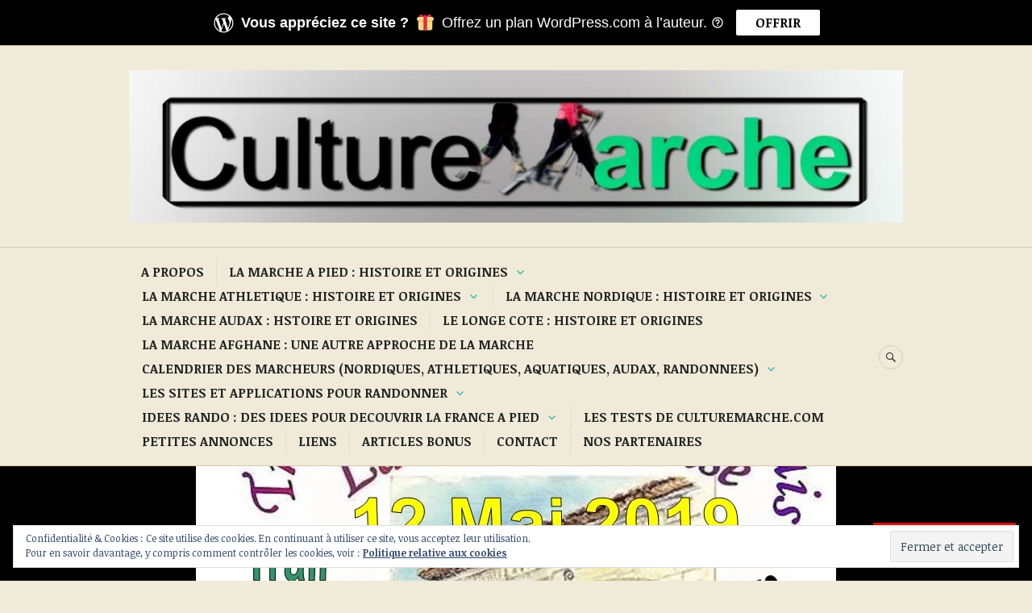

--- FILE ---
content_type: application/javascript
request_url: https://culturemarche.com/wp-content/plugins/gutenberg-core/v22.2.0/build/scripts/hooks/index.min.js?m=1764855221i&ver=1764773745495
body_size: 1705
content:
"use strict";var wp;(wp||={}).hooks=(()=>{var v=Object.defineProperty;var S=Object.getOwnPropertyDescriptor;var g=Object.getOwnPropertyNames;var I=Object.prototype.hasOwnProperty;var w=(e,n)=>{for(var s in n)v(e,s,{get:n[s],enumerable:!0})},D=(e,n,s,r)=>{if(n&&typeof n=="object"||typeof n=="function")for(let t of g(n))!I.call(e,t)&&t!==s&&v(e,t,{get:()=>n[t],enumerable:!(r=S(n,t))||r.enumerable});return e};var T=e=>D(v({},"__esModule",{value:!0}),e);var le={};w(le,{actions:()=>ae,addAction:()=>J,addFilter:()=>K,applyFilters:()=>N,applyFiltersAsync:()=>ee,createHooks:()=>F,currentAction:()=>te,currentFilter:()=>re,defaultHooks:()=>b,didAction:()=>ie,didFilter:()=>se,doAction:()=>X,doActionAsync:()=>Y,doingAction:()=>ne,doingFilter:()=>oe,filters:()=>ce,hasAction:()=>P,hasFilter:()=>Q,removeAction:()=>L,removeAllActions:()=>U,removeAllFilters:()=>W,removeFilter:()=>M});function z(e){return typeof e!="string"||e===""?(console.error("The namespace must be a non-empty string."),!1):/^[a-zA-Z][a-zA-Z0-9_.\-\/]*$/.test(e)?!0:(console.error("The namespace can only contain numbers, letters, dashes, periods, underscores and slashes."),!1)}var m=z;function E(e){return typeof e!="string"||e===""?(console.error("The hook name must be a non-empty string."),!1):/^__/.test(e)?(console.error("The hook name cannot begin with `__`."),!1):/^[a-zA-Z][a-zA-Z0-9_.-]*$/.test(e)?!0:(console.error("The hook name can only contain numbers, letters, dashes, periods and underscores."),!1)}var f=E;function Z(e,n){return function(r,t,a,i=10){let c=e[n];if(!f(r)||!m(t))return;if(typeof a!="function"){console.error("The hook callback must be a function.");return}if(typeof i!="number"){console.error("If specified, the hook priority must be a number.");return}let l={callback:a,priority:i,namespace:t};if(c[r]){let o=c[r].handlers,d;for(d=o.length;d>0&&!(i>=o[d-1].priority);d--);d===o.length?o[d]=l:o.splice(d,0,l),c.__current.forEach(h=>{h.name===r&&h.currentIndex>=d&&h.currentIndex++})}else c[r]={handlers:[l],runs:0};r!=="hookAdded"&&e.doAction("hookAdded",r,t,a,i)}}var H=Z;function C(e,n,s=!1){return function(t,a){let i=e[n];if(!f(t)||!s&&!m(a))return;if(!i[t])return 0;let c=0;if(s)c=i[t].handlers.length,i[t]={runs:i[t].runs,handlers:[]};else{let l=i[t].handlers;for(let o=l.length-1;o>=0;o--)l[o].namespace===a&&(l.splice(o,1),c++,i.__current.forEach(d=>{d.name===t&&d.currentIndex>=o&&d.currentIndex--}))}return t!=="hookRemoved"&&e.doAction("hookRemoved",t,a),c}}var p=C;function O(e,n){return function(r,t){let a=e[n];return typeof t<"u"?r in a&&a[r].handlers.some(i=>i.namespace===t):r in a}}var _=O;function j(e,n,s,r){return function(a,...i){let c=e[n];c[a]||(c[a]={handlers:[],runs:0}),c[a].runs++;let l=c[a].handlers;if(!l||!l.length)return s?i[0]:void 0;let o={name:a,currentIndex:0};async function d(){try{c.__current.add(o);let u=s?i[0]:void 0;for(;o.currentIndex<l.length;)u=await l[o.currentIndex].callback.apply(null,i),s&&(i[0]=u),o.currentIndex++;return s?u:void 0}finally{c.__current.delete(o)}}function h(){try{c.__current.add(o);let u=s?i[0]:void 0;for(;o.currentIndex<l.length;)u=l[o.currentIndex].callback.apply(null,i),s&&(i[0]=u),o.currentIndex++;return s?u:void 0}finally{c.__current.delete(o)}}return(r?d:h)()}}var A=j;function $(e,n){return function(){let r=e[n];return Array.from(r.__current).at(-1)?.name??null}}var y=$;function V(e,n){return function(r){let t=e[n];return typeof r>"u"?t.__current.size>0:Array.from(t.__current).some(a=>a.name===r)}}var k=V;function q(e,n){return function(r){let t=e[n];if(f(r))return t[r]&&t[r].runs?t[r].runs:0}}var x=q;var B=class{actions;filters;addAction;addFilter;removeAction;removeFilter;hasAction;hasFilter;removeAllActions;removeAllFilters;doAction;doActionAsync;applyFilters;applyFiltersAsync;currentAction;currentFilter;doingAction;doingFilter;didAction;didFilter;constructor(){this.actions=Object.create(null),this.actions.__current=new Set,this.filters=Object.create(null),this.filters.__current=new Set,this.addAction=H(this,"actions"),this.addFilter=H(this,"filters"),this.removeAction=p(this,"actions"),this.removeFilter=p(this,"filters"),this.hasAction=_(this,"actions"),this.hasFilter=_(this,"filters"),this.removeAllActions=p(this,"actions",!0),this.removeAllFilters=p(this,"filters",!0),this.doAction=A(this,"actions",!1,!1),this.doActionAsync=A(this,"actions",!1,!0),this.applyFilters=A(this,"filters",!0,!1),this.applyFiltersAsync=A(this,"filters",!0,!0),this.currentAction=y(this,"actions"),this.currentFilter=y(this,"filters"),this.doingAction=k(this,"actions"),this.doingFilter=k(this,"filters"),this.didAction=x(this,"actions"),this.didFilter=x(this,"filters")}};function G(){return new B}var F=G;var b=F(),{addAction:J,addFilter:K,removeAction:L,removeFilter:M,hasAction:P,hasFilter:Q,removeAllActions:U,removeAllFilters:W,doAction:X,doActionAsync:Y,applyFilters:N,applyFiltersAsync:ee,currentAction:te,currentFilter:re,doingAction:ne,doingFilter:oe,didAction:ie,didFilter:se,actions:ae,filters:ce}=b;return T(le);})();
//# sourceMappingURL=index.min.js.map
